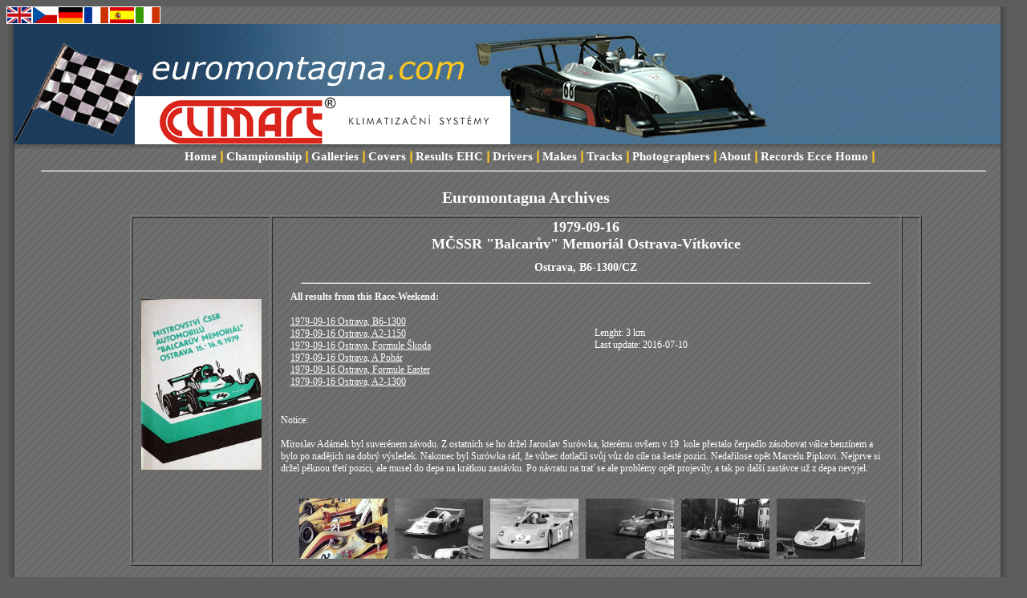

--- FILE ---
content_type: text/html; charset=windows-1250
request_url: https://euromontagna.com/results.php?id_race=645&lng=1
body_size: 6896
content:
<!DOCTYPE HTML PUBLIC '-//W3C//DTD HTML 4.0 Transitional//EN'>

<head>
<meta name="Description" content="Results Hill-Climb Championship" />
<meta name="Keywords" content="hill-climb, hillclimb, european hill climb championship, osella, lola, reynard, nippon, formula, prototype, challenge, championship, results, gallery, photo, motorsport" />
<meta http-equiv="Content-Type" content="text/html; charset=Windows-1250" />
<meta name="Author" content="Roman Krejci" />
<meta name="Robots" content="index,follow" />
<link rel="stylesheet" href="style.css" type="text/css" />
<link rel="shortcut icon" href="favicon.ico" type="image/ico">
<title>EUROMONTAGNA.COM since 1993</title></head>

 <BODY  onkeypress="return false;"   oncontextmenu="return false"; onselectstart="return false" ondragstart="return false">


<div id="all"><!-- pro vycentrovani na stred -->

<div id="fade"><!-- prechod do barvy -->
</div>


<a href='/results.php?&lng=1'><IMG SRC='england.gif' BORDER='0' ALT='english version'></A><a href='/results.php?&lng=2'><IMG SRC='czech.gif' BORDER='0' ALT='česká verze'></A><a href='/results.php?&lng=3'><IMG SRC='germany.gif' BORDER='0' ALT='deutsch navigation'></A><a href='/results.php?&lng=4'><IMG SRC='france.gif' BORDER='0' ALT='navigation française'></A><a href='/results.php?&lng=5'><IMG SRC='spain.gif' BORDER='0' ALT='navegación espa&ntilde;ol'></A><a href='/results.php?&lng=6'><IMG SRC='italy.gif' BORDER='0' ALT='navigazione italiana'></A>

<div id="blue"><!-- modry vrsek -->
<div id="top"><!-- logo -->

<div id="advert"> <!-- div reklamy + validni zobrazeni ve vsech prohlizecich -->

<a href='http://www.climart.cz' target='_blank'><img src='banner_climart.png' border='0' alt=''></a>



</div> <!-- advert -->
</div> <!-- top -->
</div> <!-- blue -->



<div id="menu"> <!-- menu -->
  <ul>
<li><a href='index.php?lng=1'>Home</a>&nbsp;&#448;</li><li>&nbsp;<a href='championships.php?lng=1'>Championship</a>&nbsp;&#448;</li><li>&nbsp;<a href='galleries.php?lng=1'>Galleries</a>&nbsp;&#448;</li><li>&nbsp;<a href='covers.php?lng=1'>Covers</a>&nbsp;&#448;</li><li>&nbsp;<a href='championship.php?id_champ=20014&lng=1'>Results EHC</a>&nbsp;&#448;</li><li>&nbsp;<a href='searchdrivers.php?lng=1'>Drivers</a>&nbsp;&#448;</li><li>&nbsp;<a href='searchmakes.php?lng=1'>Makes</a>&nbsp;&#448;</li><li>&nbsp;<a href='searchtracks.php?lng=1'>Tracks</a>&nbsp;&#448;</li><li>&nbsp;<a href='photographers.php?lng=1'>Photographers</a>&nbsp;&#448;</li><li>&nbsp;<a href='about.php?&lng=1'>About</a>&nbsp;&#448;</li><li><li><li><li>&nbsp;<a href='tracksrecords.php?trackstr=%8Aternberk&lng=1'>Records Ecce Homo</a>&nbsp;&#448;</li>  </ul>
  <hr /> 
</div> <!-- menu -->

<div id="content"> <!-- telo -->
<CENTER>
<script type="text/javascript"><!--
google_ad_client = "pub-2635801157858551";
/* 728x90, vytvořeno 5.7.08 */
google_ad_slot = "6820228325";
google_ad_width = 728;
google_ad_height = 90;
//-->
</script>
<script type="text/javascript"
src="http://pagead2.googlesyndication.com/pagead/show_ads.js">
</script>
</CENTER>

<H2>Euromontagna Archives</H2><CENTER><TABLE WIDTH = 80% border=1><TR> <TD><P ALIGN=center><A HREF=covers/Ostrava-1979-09-16.jpg TARGET=_blank><IMG SRC=covers/Ostrava-1979-09-16.jpg WIDTH=150 BORDER=0></A><br><br> </TD> <TD><H2>1979-09-16<BR> MČSSR "Balcarův" Memoriál Ostrava-Vítkovice</H2> <H3>Ostrava, B6-1300/CZ</H3> <HR><TABLE WIDTH=100% BORDER=0><TR><TD WIDTH=50%><H4>All results from this Race-Weekend:</H4><P><A HREF=results.php?id_race=645&lng=1>1979-09-16 Ostrava, B6-1300</A><BR><A HREF=results.php?id_race=5897&lng=1>1979-09-16 Ostrava, A2-1150</A><BR><A HREF=results.php?id_race=5899&lng=1>1979-09-16 Ostrava, Formule Škoda</A><BR><A HREF=results.php?id_race=5900&lng=1>1979-09-16 Ostrava, A Pohár</A><BR><A HREF=results.php?id_race=5901&lng=1>1979-09-16 Ostrava, Formule Easter</A><BR><A HREF=results.php?id_race=5902&lng=1>1979-09-16 Ostrava, A2-1300</A><BR></TD><TD>Lenght: 3 km<BR>Last update: 2016-07-10<BR>  </TD></TR></TABLE><BR><BR>Notice:<BR><BR> Miroslav Adámek byl suverénem závodu. Z ostatních se ho držel Jaroslav Surówka, kterému ovšem v 19. kole přestalo čerpadlo zásobovat válce benzínem a bylo po nadějích na dobrý výsledek. Nakonec byl Surówka rád, že vůbec dotlačil svůj vůz do cíle na šesté pozici. Nedařilose opět Marcelu Pipkovi. Nejprve si držel pěknou třetí pozici, ale musel do depa na krátkou zastávku. Po návratu na trať se ale problémy opět projevily, a tak po další zastávce už z depa nevyjel.<BR>  <BR><BR><CENTER><A HREF='/gallery.php?&id_race=645&lng=1' TITLE='CLICK'><IMG SRC=photo/1979/thumbs/Ostrava-1979-09-16-021.jpg WIDTH=110 HEIGHT=75></A>&nbsp&nbsp&nbsp<A HREF='/gallery.php?&id_race=645&lng=1' TITLE='CLICK'><IMG SRC=photo/1979/thumbs/Ostrava-1979-09-16-015.jpg WIDTH=110 HEIGHT=75></A>&nbsp&nbsp&nbsp<A HREF='/gallery.php?&id_race=645&lng=1' TITLE='CLICK'><IMG SRC=photo/1979/thumbs/Ostrava-1979-09-16-005.jpg WIDTH=110 HEIGHT=75></A>&nbsp&nbsp&nbsp<A HREF='/gallery.php?&id_race=645&lng=1' TITLE='CLICK'><IMG SRC=photo/1979/thumbs/Ostrava-1979-09-16-016.jpg WIDTH=110 HEIGHT=75></A>&nbsp&nbsp&nbsp<A HREF='/gallery.php?&id_race=645&lng=1' TITLE='CLICK'><IMG SRC=photo/1979/thumbs/Ostrava-1979-09-16-004.jpg WIDTH=110 HEIGHT=75></A>&nbsp&nbsp&nbsp<A HREF='/gallery.php?&id_race=645&lng=1' TITLE='CLICK'><IMG SRC=photo/1979/thumbs/Ostrava-1979-09-16-019.jpg WIDTH=110 HEIGHT=75></A>&nbsp&nbsp&nbsp</CENTER> </TD> <TD> </TD></TR></TABLE></CENTER><TABLE WIDTH=100%><P><H3>Classified</H3></P><TR><TD>1. </TD><TD>1</TD><TD><A HREF=driver.php?id_driver=2066&lng=1>Miroslav Adámek/CZ</A></TD><TD><A HREF='makes.php?lng=1&make=Brixner&type=BS1300'>Brixner BS</a></TD><TD>[<I><A HREF=chassis.php?id_chassis=BS-0177-1977&lng=1>BS-0177-1977</A></I>]</TD><TD>20</TD><TD>24:17,850</TD><TD>--</TD><TD>- B6</TD><TD></TD></TR><TR><TD>2. </TD><TD>2</TD><TD><A HREF=driver.php?id_driver=497&lng=1>Miran Velkoborský/CS</A></TD><TD><A HREF='makes.php?lng=1&make=MTX&type=2-03'>MTX 2-03</a></TD><TD>[<I><A HREF=chassis.php?id_chassis=2-03.201&lng=1>2-03.201</A></I>]</TD><TD>20</TD><TD>24:57,290</TD><TD>--</TD><TD>- B6</TD><TD></TD></TR><TR><TD>3. </TD><TD>21</TD><TD><A HREF=driver.php?id_driver=4134&lng=1>František Valovič/SK</A></TD><TD><A HREF='makes.php?lng=1&make=MTX&type=2-03'>MTX 2-03</a></TD><TD>[<I><A HREF=chassis.php?id_chassis=2-03.207&lng=1>2-03.207</A></I>]</TD><TD>20</TD><TD>25:25,960</TD><TD>--</TD><TD>- B6</TD><TD><A HREF='photo.php?lng=1&id_car=6823&id_year=1979&id=Ostrava-1979-09-16-021' onclick="return !window.open(this.href,'_blank','location=no,status=no,width=1200,height=900,noresizable')">photo</A></TD></TR><TR><TD>4. </TD><TD>8</TD><TD><A HREF=driver.php?id_driver=356&lng=1>Petr Bold/CZ</A></TD><TD><A HREF='makes.php?lng=1&make=MTX&type=2-03'>MTX 2-03</a></TD><TD>[<I><A HREF=chassis.php?id_chassis=2-03.208&lng=1>2-03.208</A></I>]</TD><TD>20</TD><TD>25:28,000</TD><TD>--</TD><TD>- B6</TD><TD></TD></TR><TR><TD>5. </TD><TD>9</TD><TD><A HREF=driver.php?id_driver=538&lng=1>Jan Janků/CS</A></TD><TD><A HREF='makes.php?lng=1&make=Spider&type=PC B6/79'>Spider VAZ</a></TD><TD>[<I><A HREF=chassis.php?id_chassis=TK5022-75&lng=1>TK5022-75</A></I>]</TD><TD>18</TD><TD>24:21,690</TD><TD>--</TD><TD>- B6</TD><TD></TD></TR></TABLE></TABLE><P><H3>Did not classified</H3></P><TABLE WIDTH=100%><TR><TD>DQ</TD><TD>4</TD><TD><A HREF=driver.php?id_driver=2521&lng=1>Jaroslav Surówka/CS</A></TD><TD><A HREF='makes.php?lng=1&make=MTX&type='>MTX 2-03</a></TD><TD>[<I><A HREF=chassis.php?id_chassis=2-03.210&lng=1>2-03.210</A></I>]</TD><TD>18</TD><TD>26:32,090</TD><TD>--</TD><TD>- B6</TD><TD><A HREF='photo.php?lng=1&id_car=86968&id_year=1979&id=Ostrava-1979-09-16-004' onclick="return !window.open(this.href,'_blank','location=no,status=no,width=1200,height=900,noresizable')">photo</A></TD></TR><TR><TD>NC</TD><TD>14</TD><TD><A HREF=driver.php?id_driver=533&lng=1>Hans Janeček/CS</A></TD><TD><A HREF='makes.php?lng=1&make=Spider&type='>Spider</a></TD><TD>[<I><A HREF=chassis.php?id_chassis=TK5013-74&lng=1>TK5013-74</A></I>]</TD><TD>17</TD><TD>--</TD><TD>--</TD><TD>- B6</TD><TD></TD></TR><TR><TD>AB</TD><TD>10</TD><TD><A HREF=driver.php?id_driver=4131&lng=1>Ladislav Molnár/SK</A></TD><TD><A HREF='makes.php?lng=1&make=Giom&type='>Spider Alfa Romeo</a></TD><TD>[<I><A HREF=chassis.php?id_chassis=Spider-Giom3-2_&lng=1>Spider-Giom3-2_</A></I>]</TD><TD>14</TD><TD>--</TD><TD>--</TD><TD>- B6</TD><TD></TD></TR><TR><TD>NC</TD><TD>18</TD><TD><A HREF=driver.php?id_driver=486&lng=1>Jaroslav Petrák/CS</A></TD><TD><A HREF='makes.php?lng=1&make=MTX&type='>MTX 2-03</a></TD><TD>[<I><A HREF=chassis.php?id_chassis=2-03.206&lng=1>2-03.206</A></I>]</TD><TD>12</TD><TD>--</TD><TD>--</TD><TD>- B6</TD><TD></TD></TR><TR><TD>AB</TD><TD>19</TD><TD><A HREF=driver.php?id_driver=3055&lng=1>Jiří Patera/CS</A></TD><TD><A HREF='makes.php?lng=1&make=MTX&type='>MTX 2-03</a></TD><TD>[<I><A HREF=chassis.php?id_chassis=2-03.209&lng=1>2-03.209</A></I>]</TD><TD>9</TD><TD>--</TD><TD>--</TD><TD>- B6</TD><TD><A HREF='photo.php?lng=1&id_car=86978&id_year=1979&id=Ostrava-1979-09-16-019' onclick="return !window.open(this.href,'_blank','location=no,status=no,width=1200,height=900,noresizable')">photo</A></TD></TR><TR><TD>AB</TD><TD>15</TD><TD><A HREF=driver.php?id_driver=480&lng=1>Marcel Pipek/CS</A></TD><TD><A HREF='makes.php?lng=1&make=Spider&type='>Spider Škoda</a></TD><TD>[<I><A HREF=chassis.php?id_chassis=TK6051-Baghira_&lng=1>TK6051-Baghira_</A></I>]</TD><TD>8</TD><TD>--</TD><TD>--</TD><TD>- B6</TD><TD><A HREF='photo.php?lng=1&id_car=86974&id_year=1979&id=Ostrava-1979-09-16-015' onclick="return !window.open(this.href,'_blank','location=no,status=no,width=1200,height=900,noresizable')">photo</A></TD></TR><TR><TD>AB</TD><TD>11</TD><TD><A HREF=driver.php?id_driver=564&lng=1>Viktor Mihálik/SK</A></TD><TD><A HREF='makes.php?lng=1&make=VM&type='>Spider</a></TD><TD>[<I><A HREF=chassis.php?id_chassis=VM-02/3&lng=1>VM-02/3</A></I>]</TD><TD>7</TD><TD>--</TD><TD>--</TD><TD>- B6</TD><TD></TD></TR></TABLE></TABLE><P><H3>Did not start</H3></P><TABLE WIDTH=100%><TR><TD>NS</TD><TD>5</TD><TD><A HREF=driver.php?id_driver=484&lng=1>Zdeněk Válek/CZ</A></TD><TD><A HREF='makes.php?lng=1&make=MTX&type='>MTX 2-03</a></TD><TD>[<I><A HREF=chassis.php?id_chassis=2-03.205&lng=1>2-03.205</A></I>]</TD><TD>0</TD><TD>--</TD><TD>--</TD><TD>- B6</TD></TD><TD><A HREF='photo.php?lng=1&id_car=86969&id_year=1979&id=Ostrava-1979-09-16-005' onclick="return !window.open(this.href,'_blank','location=no,status=no,width=1200,height=900,noresizable')">photo</A></TD></TR><TR><TD>NS</TD><TD>6</TD><TD><A HREF=driver.php?id_driver=4125&lng=1>Leo Vrzal/CS</A></TD><TD><A HREF='makes.php?lng=1&make=MTX&type='>Spider Z</a></TD><TD>[<I><A HREF=chassis.php?id_chassis=2-01/0201&lng=1>2-01/0201</A></I>]</TD><TD>0</TD><TD>--</TD><TD>--</TD><TD>- B6</TD></TD><TD><A HREF='photo.php?lng=1&id_car=86970&id_year=1979&id=Ostrava-1979-09-16-006' onclick="return !window.open(this.href,'_blank','location=no,status=no,width=1200,height=900,noresizable')">photo</A></TD></TR></TABLE><P><H3>Qualification lap times</H3></P><TABLE WIDTH=100%><TR><TD>1. </TD><TD>1</TD><TD><A HREF=driver.php?id_driver=2066&lng=1>Miroslav Adámek/CZ</A></TD><TD><A HREF='makes.php?lng=1&make=Brixner&type=BS1300'>Brixner BS</a></TD><TD>[<I><A HREF=chassis.php?id_chassis=BS-0177-1977&lng=1>BS-0177-1977</A></I>]</TD><TD>01:12,120</TD><TD>B6</TD><TD></TD></TR><TR><TD>2. </TD><TD>4</TD><TD><A HREF=driver.php?id_driver=2521&lng=1>Jaroslav Surówka/CS</A></TD><TD><A HREF='makes.php?lng=1&make=MTX&type=2-03'>MTX 2-03</a></TD><TD>[<I><A HREF=chassis.php?id_chassis=2-03.210&lng=1>2-03.210</A></I>]</TD><TD>01:13,240</TD><TD>B6</TD><TD><A HREF='photo.php?lng=1&id_car=86968&id_year=1979&id=Ostrava-1979-09-16-004' onclick="return !window.open(this.href,'_blank','location=no,status=no,width=1200,height=900,noresizable')">photo</A></TD></TR><TR><TD>3. </TD><TD>5</TD><TD><A HREF=driver.php?id_driver=484&lng=1>Zdeněk Válek/CZ</A></TD><TD><A HREF='makes.php?lng=1&make=MTX&type=2-03'>MTX 2-03</a></TD><TD>[<I><A HREF=chassis.php?id_chassis=2-03.205&lng=1>2-03.205</A></I>]</TD><TD>01:13,430</TD><TD>B6</TD><TD><A HREF='photo.php?lng=1&id_car=86969&id_year=1979&id=Ostrava-1979-09-16-005' onclick="return !window.open(this.href,'_blank','location=no,status=no,width=1200,height=900,noresizable')">photo</A></TD></TR><TR><TD>4. </TD><TD>21</TD><TD><A HREF=driver.php?id_driver=4134&lng=1>František Valovič/SK</A></TD><TD><A HREF='makes.php?lng=1&make=MTX&type=2-03'>MTX 2-03</a></TD><TD>[<I><A HREF=chassis.php?id_chassis=2-03.207&lng=1>2-03.207</A></I>]</TD><TD>01:13,460</TD><TD>B6</TD><TD><A HREF='photo.php?lng=1&id_car=6823&id_year=1979&id=Ostrava-1979-09-16-021' onclick="return !window.open(this.href,'_blank','location=no,status=no,width=1200,height=900,noresizable')">photo</A></TD></TR><TR><TD>5. </TD><TD>15</TD><TD><A HREF=driver.php?id_driver=480&lng=1>Marcel Pipek/CS</A></TD><TD><A HREF='makes.php?lng=1&make=Spider&type=Baghira'>Spider Škoda</a></TD><TD>[<I><A HREF=chassis.php?id_chassis=TK6051-Baghira_&lng=1>TK6051-Baghira_</A></I>]</TD><TD>01:13,960</TD><TD>B6</TD><TD><A HREF='photo.php?lng=1&id_car=86974&id_year=1979&id=Ostrava-1979-09-16-015' onclick="return !window.open(this.href,'_blank','location=no,status=no,width=1200,height=900,noresizable')">photo</A></TD></TR><TR><TD>6. </TD><TD>2</TD><TD><A HREF=driver.php?id_driver=497&lng=1>Miran Velkoborský/CS</A></TD><TD><A HREF='makes.php?lng=1&make=MTX&type=2-03'>MTX 2-03</a></TD><TD>[<I><A HREF=chassis.php?id_chassis=2-03.201&lng=1>2-03.201</A></I>]</TD><TD>01:14,450</TD><TD>B6</TD><TD></TD></TR><TR><TD>7. </TD><TD>8</TD><TD><A HREF=driver.php?id_driver=356&lng=1>Petr Bold/CZ</A></TD><TD><A HREF='makes.php?lng=1&make=MTX&type=2-03'>MTX 2-03</a></TD><TD>[<I><A HREF=chassis.php?id_chassis=2-03.208&lng=1>2-03.208</A></I>]</TD><TD>01:16,020</TD><TD>B6</TD><TD></TD></TR><TR><TD>8. </TD><TD>9</TD><TD><A HREF=driver.php?id_driver=538&lng=1>Jan Janků/CS</A></TD><TD><A HREF='makes.php?lng=1&make=Spider&type=PC B6/79'>Spider VAZ</a></TD><TD>[<I><A HREF=chassis.php?id_chassis=TK5022-75&lng=1>TK5022-75</A></I>]</TD><TD>01:18,980</TD><TD>B6</TD><TD></TD></TR><TR><TD>9. </TD><TD>10</TD><TD><A HREF=driver.php?id_driver=4131&lng=1>Ladislav Molnár/SK</A></TD><TD><A HREF='makes.php?lng=1&make=Giom&type=3'>Spider Alfa Romeo</a></TD><TD>[<I><A HREF=chassis.php?id_chassis=Spider-Giom3-2_&lng=1>Spider-Giom3-2_</A></I>]</TD><TD>01:23,430</TD><TD>B6</TD><TD></TD></TR><TR><TD>10. </TD><TD>14</TD><TD><A HREF=driver.php?id_driver=533&lng=1>Hans Janeček/CS</A></TD><TD><A HREF='makes.php?lng=1&make=Spider&type=DUPR'>Spider</a></TD><TD>[<I><A HREF=chassis.php?id_chassis=TK5013-74&lng=1>TK5013-74</A></I>]</TD><TD>01:24,050</TD><TD>B6</TD><TD></TD></TR><TR><TD>11. </TD><TD>18</TD><TD><A HREF=driver.php?id_driver=486&lng=1>Jaroslav Petrák/CS</A></TD><TD><A HREF='makes.php?lng=1&make=MTX&type=2-03'>MTX 2-03</a></TD><TD>[<I><A HREF=chassis.php?id_chassis=2-03.206&lng=1>2-03.206</A></I>]</TD><TD>01:34,070</TD><TD>B6</TD><TD></TD></TR><TR><TD>12. </TD><TD>19</TD><TD><A HREF=driver.php?id_driver=3055&lng=1>Jiří Patera/CS</A></TD><TD><A HREF='makes.php?lng=1&make=MTX&type=2-03'>MTX 2-03</a></TD><TD>[<I><A HREF=chassis.php?id_chassis=2-03.209&lng=1>2-03.209</A></I>]</TD><TD>01:43,580</TD><TD>B6</TD><TD><A HREF='photo.php?lng=1&id_car=86978&id_year=1979&id=Ostrava-1979-09-16-019' onclick="return !window.open(this.href,'_blank','location=no,status=no,width=1200,height=900,noresizable')">photo</A></TD></TR></TABLE><P><H3>Entrylist</H3></P><TABLE WIDTH=97%><TR><TD>1</TD><TD><A HREF=driver.php?id_driver=2066&lng=1><A HREF=driver.php?id_driver=2066&lng=1>Miroslav Adámek/CZ</A></A></TD><TD><A HREF='makes.php?lng=1&make=Brixner&type=BS1300'>Brixner BS</a></TD><TD>[<I><A HREF=chassis.php?id_chassis=BS-0177-1977&lng=1>BS-0177-1977</A></I>]</TD><TD>AMK ČST Praha</TD><TD></TD><TD>white/blue (+red)</TD><TD>B6</TD><TD>KL</TD></TR><TR><TD>2</TD><TD><A HREF=driver.php?id_driver=497&lng=1><A HREF=driver.php?id_driver=497&lng=1>Miran Velkoborský/CS</A></A></TD><TD><A HREF='makes.php?lng=1&make=MTX&type=2-03'>MTX 2-03</a></TD><TD>[<I><A HREF=chassis.php?id_chassis=2-03.201&lng=1>2-03.201</A></I>]</TD><TD>AMK Závodníků Praha</TD><TD>VARNÉ SKLO KAVALIER SIMAX</TD><TD>white/red/blue</TD><TD>B6</TD><TD>KL</TD></TR><TR><TD>3</TD><TD><A HREF=driver.php?id_driver=528&lng=1><A HREF=driver.php?id_driver=528&lng=1>Karel Jílek/CS</A></A></TD><TD><A HREF='makes.php?lng=1&make=MTX&type=2-03'>MTX 2-03</a></TD><TD>[<I><A HREF=chassis.php?id_chassis=2-03.204&lng=1>2-03.204</A></I>]</TD><TD>AMK MTX Praha</TD><TD></TD><TD>white/red/blue</TD><TD>B6</TD><TD>P</TD></TR><TR><TD>4</TD><TD><A HREF=driver.php?id_driver=2521&lng=1><A HREF=driver.php?id_driver=2521&lng=1>Jaroslav Surówka/CS</A></A></TD><TD><A HREF='makes.php?lng=1&make=MTX&type=2-03'>MTX 2-03</a></TD><TD>[<I><A HREF=chassis.php?id_chassis=2-03.210&lng=1>2-03.210</A></I>]</TD><TD>AMK ŽD Bohumín</TD><TD>ŽELEZÁRNY A DRÁTOVNY BOHUMÍN</TD><TD>white/?/?</TD><TD>B6</TD><TD>DQ</TD></TR><TR><TD>5</TD><TD><A HREF=driver.php?id_driver=484&lng=1><A HREF=driver.php?id_driver=484&lng=1>Zdeněk Válek/CZ</A></A></TD><TD><A HREF='makes.php?lng=1&make=MTX&type=2-03'>MTX 2-03</a></TD><TD>[<I><A HREF=chassis.php?id_chassis=2-03.205&lng=1>2-03.205</A></I>]</TD><TD>ASK Dolu Pres. Gottwald</TD><TD>MTX narex ŽDB</TD><TD>red</TD><TD>B6</TD><TD>NS</TD></TR><TR><TD>6</TD><TD><A HREF=driver.php?id_driver=4125&lng=1><A HREF=driver.php?id_driver=4125&lng=1>Leo Vrzal/CS</A></A></TD><TD><A HREF='makes.php?lng=1&make=MTX&type=2-01'>Spider Z</a></TD><TD>[<I><A HREF=chassis.php?id_chassis=2-01/0201&lng=1>2-01/0201</A></I>]</TD><TD>AMK Lázně Libverda</TD><TD>NÁBYTEK</TD><TD>yellow</TD><TD>B6</TD><TD>NS</TD></TR><TR><TD>8</TD><TD><A HREF=driver.php?id_driver=356&lng=1><A HREF=driver.php?id_driver=356&lng=1>Petr Bold/CZ</A></A></TD><TD><A HREF='makes.php?lng=1&make=MTX&type=2-03'>MTX 2-03</a></TD><TD>[<I><A HREF=chassis.php?id_chassis=2-03.208&lng=1>2-03.208</A></I>]</TD><TD>AMK MTX Praha</TD><TD></TD><TD>white/red</TD><TD>B6</TD><TD>KL</TD></TR><TR><TD>9</TD><TD><A HREF=driver.php?id_driver=538&lng=1><A HREF=driver.php?id_driver=538&lng=1>Jan Janků/CS</A></A></TD><TD><A HREF='makes.php?lng=1&make=Spider&type=PC B6/79'>Spider VAZ</a></TD><TD>[<I><A HREF=chassis.php?id_chassis=TK5022-75&lng=1>TK5022-75</A></I>]</TD><TD>AMK Olšanské papírny</TD><TD>op</TD><TD>blue</TD><TD>B6</TD><TD>KL</TD></TR><TR><TD>10</TD><TD><A HREF=driver.php?id_driver=4131&lng=1><A HREF=driver.php?id_driver=4131&lng=1>Ladislav Molnár/SK</A></A></TD><TD><A HREF='makes.php?lng=1&make=Giom&type=3'>Spider Alfa Romeo</a></TD><TD>[<I><A HREF=chassis.php?id_chassis=Spider-Giom3-2_&lng=1>Spider-Giom3-2_</A></I>]</TD><TD>AMK DPM Bratislava</TD><TD></TD><TD></TD><TD>B6</TD><TD>AB</TD></TR><TR><TD>11</TD><TD><A HREF=driver.php?id_driver=564&lng=1><A HREF=driver.php?id_driver=564&lng=1>Viktor Mihálik/SK</A></A></TD><TD><A HREF='makes.php?lng=1&make=VM&type=02'>Spider</a></TD><TD>[<I><A HREF=chassis.php?id_chassis=VM-02/3&lng=1>VM-02/3</A></I>]</TD><TD>AMK Tranz. plynu Rožňava</TD><TD></TD><TD></TD><TD>B6</TD><TD>AB</TD></TR><TR><TD>14</TD><TD><A HREF=driver.php?id_driver=533&lng=1><A HREF=driver.php?id_driver=533&lng=1>Hans Janeček/CS</A></A></TD><TD><A HREF='makes.php?lng=1&make=Spider&type=DUPR'>Spider</a></TD><TD>[<I><A HREF=chassis.php?id_chassis=TK5013-74&lng=1>TK5013-74</A></I>]</TD><TD>AMK Strojosvit Krnov</TD><TD></TD><TD></TD><TD>B6</TD><TD>NC</TD></TR><TR><TD>15</TD><TD><A HREF=driver.php?id_driver=480&lng=1><A HREF=driver.php?id_driver=480&lng=1>Marcel Pipek/CS</A></A></TD><TD><A HREF='makes.php?lng=1&make=Spider&type=Baghira'>Spider Škoda</a></TD><TD>[<I><A HREF=chassis.php?id_chassis=TK6051-Baghira_&lng=1>TK6051-Baghira_</A></I>]</TD><TD>AMK ETS Ostrava</TD><TD>ETS Ostrava</TD><TD>white/red (+yellow)</TD><TD>B6</TD><TD>AB</TD></TR><TR><TD>16</TD><TD><A HREF=driver.php?id_driver=4126&lng=1><A HREF=driver.php?id_driver=4126&lng=1>Zdeněk Benda/CS</A></A></TD><TD><A HREF='makes.php?lng=1&make=MTX&type=2-01'>MTX Spider</a></TD><TD>[<I><A HREF=chassis.php?id_chassis=2-01/0203&lng=1>2-01/0203</A></I>]</TD><TD>AMK Závodníků Praha</TD><TD>SG</TD><TD>darkblue/lightblue</TD><TD>B6</TD><TD>P</TD></TR><TR><TD>17</TD><TD><A HREF=driver.php?id_driver=4123&lng=1><A HREF=driver.php?id_driver=4123&lng=1>Roman Lenárd/CS</A></A></TD><TD><A HREF='makes.php?lng=1&make=Spider&type=Roots'>Spider Alfa Romeo</a></TD><TD>[<I><A HREF=chassis.php?id_chassis=Spider-Roots-Kroupa_&lng=1>Spider-Roots-Kroupa_</A></I>]</TD><TD>AMK Praha 3</TD><TD></TD><TD></TD><TD>B6</TD><TD>P</TD></TR><TR><TD>18</TD><TD><A HREF=driver.php?id_driver=486&lng=1><A HREF=driver.php?id_driver=486&lng=1>Jaroslav Petrák/CS</A></A></TD><TD><A HREF='makes.php?lng=1&make=MTX&type=2-03'>MTX 2-03</a></TD><TD>[<I><A HREF=chassis.php?id_chassis=2-03.206&lng=1>2-03.206</A></I>]</TD><TD>AMK VCHZ Synthesia</TD><TD></TD><TD>white/green/red</TD><TD>B6</TD><TD>NC</TD></TR><TR><TD>19</TD><TD><A HREF=driver.php?id_driver=3055&lng=1><A HREF=driver.php?id_driver=3055&lng=1>Jiří Patera/CS</A></A></TD><TD><A HREF='makes.php?lng=1&make=MTX&type=2-03'>MTX 2-03</a></TD><TD>[<I><A HREF=chassis.php?id_chassis=2-03.209&lng=1>2-03.209</A></I>]</TD><TD>AMK Most</TD><TD></TD><TD>white/dark</TD><TD>B6</TD><TD>AB</TD></TR><TR><TD>21</TD><TD><A HREF=driver.php?id_driver=4134&lng=1><A HREF=driver.php?id_driver=4134&lng=1>František Valovič/SK</A></A></TD><TD><A HREF='makes.php?lng=1&make=MTX&type=2-03'>MTX 2-03</a></TD><TD>[<I><A HREF=chassis.php?id_chassis=2-03.207&lng=1>2-03.207</A></I>]</TD><TD>AMK Slovnaft Bratislava</TD><TD></TD><TD>yellow/red/black</TD><TD>B6</TD><TD>KL</TD></TR></TABLE><br /> Přečteno: 1 x</TD>
</TR>
<TR>
<TD COLSPAN=2>

<BR><BR>
<I>COUNTER</I>
</TD>
</TR>
</TABLE>
<CENTER>


<div id="footer"> <!-- paticka -->


<br />
<br />


</div> <!-- footer -->
<CENTER>

  <hr /> 
  
<center>
<P>Do you like our website? If you wish to improve it, please feel free to donate us by any amount.<BR>
It will help to increase our racing database</P>

<form action="https://www.paypal.com/cgi-bin/webscr" method="post">
<input type="hidden" name="cmd" value="_s-xclick">
<input type="hidden" name="encrypted" value="-----BEGIN [base64]/Jq3zNd9oe3YVyGB1Thb9xuosK0TAlAzslWptSNLsf1rB7K2LoJCPguJ+whQUfSuGOtj+WyGEn1gKdTncim3MaYBSQvvoa1WvYc3zELMAkGBSsOAwIaBQAwgZMGCSqGSIb3DQEHATAUBggqhkiG9w0DBwQI48Wq2pAC0KGAcAXAcefZN6aGXc9gzlq0J/kgmXD85ir7/1EltqrShLdnkDLkv3n3zaTwCgUBopwEjAStTte8iUfx1/xIa/c1RhPrynic9q5QxSlCzZQp7/[base64]/hJl66/RGqrj5rFb08sAABNTzDTiqqNpJeBsYs/[base64]/MA0GCSqGSIb3DQEBBQUAA4GBAIFfOlaagFrl71+jq6OKidbWFSE+Q4FqROvdgIONth+8kSK//Y/4ihuE4Ymvzn5ceE3S/[base64] PKCS7-----
">
<input type="image" src="https://www.paypalobjects.com/WEBSCR-640-20110306-1/en_US/i/btn/btn_donateCC_LG.gif" border="0" name="submit" alt="PayPal - The safer, easier way to pay online!">
<img alt="" border="0" src="https://www.paypalobjects.com/WEBSCR-640-20110306-1/en_US/i/scr/pixel.gif" width="1" height="1">
</form>

<BR>
<FONT SIZE=-2>

Euromontagna.com is based on database provided by Roman Krejci. Copyright &copy; since 1993<br />
All data, texts and other information is protected by copyright law and cannot be used in any form without permission. All pictures on this page are in property of their original authors, photographers or owners and have been kindly provided to EUROMONTAGNA just for use on this website and it is expressely forbidden to use them elsewhere without prior written permission of Euromontagna and the copyright owner.</FONT>


  </center >

  <hr /> 
<script type="text/javascript"><!--
google_ad_client = "pub-2635801157858551";
/* 728x15, vytvořeno 5.7.08 */
google_ad_slot = "5524400542";
google_ad_width = 728;
google_ad_height = 15;
//-->
</script>
<script type="text/javascript"
src="http://pagead2.googlesyndication.com/pagead/show_ads.js">
</script>
</CENTER>
</div> <!-- content -->

<CENTER>
<a href="http://www.toplist.cz/" target="_top"><img
src="http://toplist.cz/count.asp?id=789056" alt="TOPlist" border="0"></a><br />
<IMG SRC='http://www.toplist.cz/images/counter.asp?a=bc&ID=789056&start='>



  <hr /> 
  
<center><FONT SIZE=-2>
<B>WWW</B><BR>
<A HREF="http://www.vrchy.com" target=_blank>www.vrchy.com</A>&nbsp;
<A HREF="http://www.racingsportscars.com" target=_blank>www.racingsportscars.com</A>&nbsp;
<A HREF="http://www.dovrchu.cz" target=_blank>www.dovrchu.cz</A>&nbsp;
<A HREF="http://www.cronoscalate.it" target=_blank>www.cronoscalate.it</A>&nbsp;
<A HREF="http://www.lemans-series.com" target=_blank>www.lemans-series.com</A>&nbsp;
<A HREF="http://www.fia.com" target=_blank>www.fia.com</A>&nbsp;
<A HREF="http://www.autoklub.cz" target=_blank>www.autoklub.cz</A>&nbsp;
<A HREF="http://www.aaavyfuky.cz" target=_blank>www.aaavyfuky.cz</A>&nbsp;


</FONT>


  </center >

  <hr /> 

</CENTER>
</div> <!-- all -->

</body>

<script type="text/javascript">
window.google_analytics_uacct = "UA-8522057-2";
</script>


<script type="text/javascript">
var gaJsHost = (("https:" == document.location.protocol) ? "https://ssl." : 
"http://www.");
document.write(unescape("%3Cscript src='" + gaJsHost + 
"google-analytics.com/ga.js' type='text/javascript'%3E%3C/script%3E"));
</script>
<script type="text/javascript">
try {
var pageTracker = _gat._getTracker("UA-8522057-2");
pageTracker._trackPageview();
} catch(err) {}</script>

<script type="text/javascript">
var gaJsHost = (("https:" == document.location.protocol) ? "https://ssl." : 
"http://www.");
document.write(unescape("%3Cscript src='" + gaJsHost + 
"google-analytics.com/ga.js' type='text/javascript'%3E%3C/script%3E"));
</script>
<script type="text/javascript">
try {
var pageTracker = _gat._getTracker("UA-8522057-1");
pageTracker._trackPageview();
} catch(err) {}</script>


</html>

--- FILE ---
content_type: text/css
request_url: https://euromontagna.com/style.css
body_size: 681
content:
body {
  background: #5d5d5d;
  color: #ffffff; 
  font: 13px Verdana;
  height: 100%;
  overflow-y: scroll;
}

a {
  color: #ffffff;
}

a:link    {}
a:visited {}
a:active  {}
a:hover   {color: #ffc61f;}

h1 {
  font-weight: normal;
  font: 40px Verdana;
  color: #FFFFFF;
}

hr {
  width: 93%;
  color: #ffc61f;
  margin-left: auto;
}
 
#all {
  background: #ffff00;
  position: relative;
  top: 0px;
  width: 100%;
  margin-top: 0px;
  margin-left: auto;
  margin-right: auto;
  background: url(img/siroke.jpg); 
  background-repeat: repeat-y;
  }

#blue {
  background: url(img/up.jpg); 
  background-repeat: repeat-x;
}
  
#top {
  background: url(img/logo.jpg);
  background-repeat: no-repeat;
  height : 156px;
  }

#fade {
  background: #5d5d5d url(img/fade.jpg);
  background-repeat: repeat-y;
  position: absolute;
  top: 0px;
  left: 98%;
  height : 100%;
  width : 30px;
}    
  
#advert {
  position: relative;
  top: 90px;
  left: 160px;
  width: 468px; 
  height: 60px;
}

#menu {
  margin: -10px auto; 
  text-align: center;
  color: #ffc61f;
  font: 15px Verdana;
  font-weight: bold;
  text-decoration: none;	
}

#menu a {
  color: #ffffff;
  text-decoration: none;
}

#menu a:link    {}
#menu a:visited {}
#menu a:active  {}
#menu a:hover   {color: #ffc61f;}

#menu li {
  display: inline;
}

#menu ul{
  margin-top: 10px;
  margin-bottom: 0px;
  padding: 0px:
}

#content {
  margin: auto 0 auto;
  padding-top: 25px;
  position: relative;
  text-align: left;
  padding-left: 30px;
}

#content h2{
  text-align: center;
  margin-top: 0px;
  margin-bottom: 10px;
}

#content h3{
  text-align: center;
  margin-top: 0px;
  margin-bottom: 10px;
}

#content img{
  border: 0px;
}

#content table td {
  border-collapse: collapse;
  font-size: 12px; 
  font-face: Verdana;
  margin: 0 auto;
  padding-left: 10px;
  padding-right: 10px;
}

#content th {
  border-collapse: collapse;
  font-size: 12px; 
  font-face: Verdana;
  font-weight: bold;
  text-align: left;
  padding-left: 10px;
  padding-right: 10px;
}

#side {
  position: absolute;
  background: url(img/side.jpg); 
  background-repeat: repeat-y;
  margin:0 auto;
  text-align: center;
  padding-left: 15px;
  padding-top: 15px;
  height: 90%;
  left: 70%;
  top: 1px;
}

#side img{
  border-color: black;
  border-width: 3px;
  border-style: solid;
}

#input {
  text-align: center;
}

#footer {
  text-align: center;
  font: 10px Verdana;
  margin: 0 auto;
  padding-top: 25px;
  width: 90%;
  height: 20px;
}
